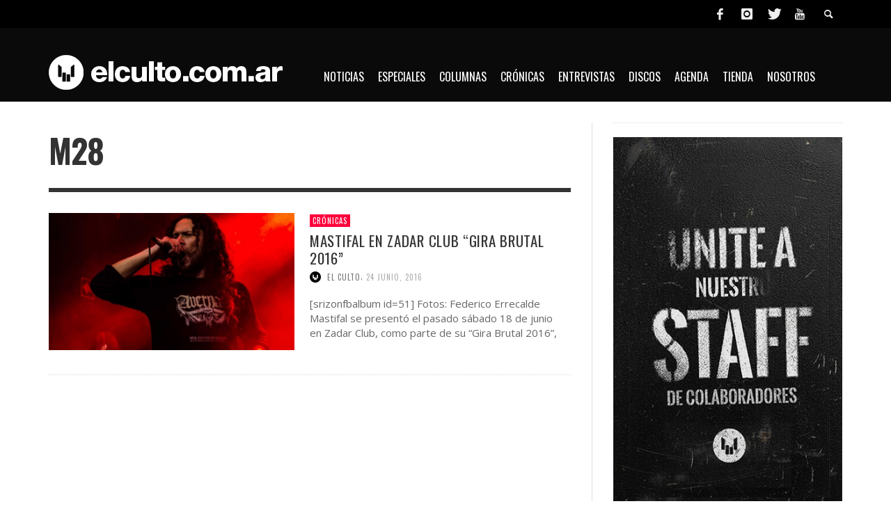

--- FILE ---
content_type: text/html; charset=UTF-8
request_url: https://www.elculto.com.ar/tag/m28/
body_size: 13931
content:
<!DOCTYPE html> <!--[if lt IE 7]><html class="no-js lt-ie9 lt-ie8 lt-ie7" dir="ltr" lang="es"
 prefix="og: https://ogp.me/ns#" > <![endif]--> <!--[if IE 7]><html class="no-js lt-ie9 lt-ie8" dir="ltr" lang="es"
 prefix="og: https://ogp.me/ns#" > <![endif]--> <!--[if IE 8]><html class="no-js lt-ie9" dir="ltr" lang="es"
 prefix="og: https://ogp.me/ns#" > <![endif]--> <!--[if gt IE 8]><!--><html class="no-js" dir="ltr" lang="es"
 prefix="og: https://ogp.me/ns#" > <!--<![endif]--><head><meta property="fb:pages" content="297076517048914" /><meta charset="UTF-8"><link href="//www.google-analytics.com" rel="dns-prefetch"><meta http-equiv="X-UA-Compatible" content="IE=edge,chrome=1"><meta name="viewport" content="width=device-width,initial-scale=1.0,user-scalable=yes"><meta name="description" content=""><link rel="shortcut icon" href="https://www.elculto.com.ar/wp-content/uploads/2020/06/icon_57x57.png"><link rel="apple-touch-icon" href="https://www.elculto.com.ar/wp-content/uploads/2020/06/icon_57x57.png"><link rel="pingback" href="https://www.elculto.com.ar/xmlrpc.php" /><meta http-equiv="x-dns-prefetch-control" content="on"><link rel="dns-prefetch" href="//fonts.googleapis.com" /><link rel="dns-prefetch" href="//fonts.gstatic.com" /><link rel="dns-prefetch" href="//ajax.googleapis.com" /><link rel="dns-prefetch" href="//apis.google.com" /><link rel="dns-prefetch" href="//google-analytics.com" /><link rel="dns-prefetch" href="//www.google-analytics.com" /><link rel="dns-prefetch" href="//ssl.google-analytics.com" /><link rel="dns-prefetch" href="//youtube.com" /><link rel="dns-prefetch" href="//api.pinterest.com" /><link rel="dns-prefetch" href="//googleads.g.doubleclick.net" /><link rel="dns-prefetch" href="//adservice.google.ca" /><link rel="dns-prefetch" href="//adservice.google.com" /><link rel="dns-prefetch" href="//partner.googleadservices.com" /><link rel="dns-prefetch" href="//scontent.cdninstagram.com" /><link rel="dns-prefetch" href="//ssl.google-analytics.com" /><link rel="dns-prefetch" href="//connect.facebook.net" /><link rel="dns-prefetch" href="//platform.twitter.com" /><link rel="dns-prefetch" href="//syndication.twitter.com" /><link rel="dns-prefetch" href="//googletagservices.com" /><link rel="dns-prefetch" href="//platform.instagram.com" /><link rel="dns-prefetch" href="//s.gravatar.com" /><link rel="dns-prefetch" href="//facebook.com" /><link rel="dns-prefetch" href="//tpc.googlesyndication.com" /><link media="all" href="https://www.elculto.com.ar/wp-content/cache/autoptimize/css/autoptimize_13bb22bcd71f6cfd002dcc0a792480b1.css" rel="stylesheet" /><title>M28 - EL CULTO</title><meta name="robots" content="max-image-preview:large" /><link rel="canonical" href="https://www.elculto.com.ar/tag/m28/" /><meta name="generator" content="All in One SEO (AIOSEO) 4.3.2 " /> <script type="application/ld+json" class="aioseo-schema">{"@context":"https:\/\/schema.org","@graph":[{"@type":"BreadcrumbList","@id":"https:\/\/www.elculto.com.ar\/tag\/m28\/#breadcrumblist","itemListElement":[{"@type":"ListItem","@id":"https:\/\/www.elculto.com.ar\/#listItem","position":1,"item":{"@type":"WebPage","@id":"https:\/\/www.elculto.com.ar\/","name":"Inicio","url":"https:\/\/www.elculto.com.ar\/"},"nextItem":"https:\/\/www.elculto.com.ar\/tag\/m28\/#listItem"},{"@type":"ListItem","@id":"https:\/\/www.elculto.com.ar\/tag\/m28\/#listItem","position":2,"item":{"@type":"WebPage","@id":"https:\/\/www.elculto.com.ar\/tag\/m28\/","name":"M28","url":"https:\/\/www.elculto.com.ar\/tag\/m28\/"},"previousItem":"https:\/\/www.elculto.com.ar\/#listItem"}]},{"@type":"CollectionPage","@id":"https:\/\/www.elculto.com.ar\/tag\/m28\/#collectionpage","url":"https:\/\/www.elculto.com.ar\/tag\/m28\/","name":"M28 - EL CULTO","inLanguage":"es-ES","isPartOf":{"@id":"https:\/\/www.elculto.com.ar\/#website"},"breadcrumb":{"@id":"https:\/\/www.elculto.com.ar\/tag\/m28\/#breadcrumblist"}},{"@type":"Organization","@id":"https:\/\/www.elculto.com.ar\/#organization","name":"EL CULTO","url":"https:\/\/www.elculto.com.ar\/"},{"@type":"WebSite","@id":"https:\/\/www.elculto.com.ar\/#website","url":"https:\/\/www.elculto.com.ar\/","name":"EL CULTO","inLanguage":"es-ES","publisher":{"@id":"https:\/\/www.elculto.com.ar\/#organization"}}]}</script> <meta name="robots" content="noindex, follow" /><meta property="og:locale" content="es_ES" /><meta property="og:type" content="article" /><meta property="og:title" content="M28 archivos - EL CULTO" /><meta property="og:url" content="https://www.elculto.com.ar/tag/m28/" /><meta property="og:site_name" content="EL CULTO" /><meta property="og:image" content="https://www.elculto.com.ar/wp-content/uploads/2020/07/Web-portada.jpg" /><meta property="og:image:width" content="625" /><meta property="og:image:height" content="327" /><meta property="fb:app_id" content="2063860047181478" /><meta name="twitter:card" content="summary_large_image" /><meta name="twitter:site" content="@elcultocomar" /> <script type="application/ld+json" class="yoast-schema-graph">{"@context":"https://schema.org","@graph":[{"@type":"WebSite","@id":"https://www.elculto.com.ar/#website","url":"https://www.elculto.com.ar/","name":"EL CULTO","description":"","potentialAction":[{"@type":"BuscarAction","target":"https://www.elculto.com.ar/?s={search_term_string}","query-input":"required name=search_term_string"}],"inLanguage":"es"},{"@type":"CollectionPage","@id":"https://www.elculto.com.ar/tag/m28/#webpage","url":"https://www.elculto.com.ar/tag/m28/","name":"M28 archivos - EL CULTO","isPartOf":{"@id":"https://www.elculto.com.ar/#website"},"inLanguage":"es","potentialAction":[{"@type":"ReadAction","target":["https://www.elculto.com.ar/tag/m28/"]}]}]}</script> <link rel='dns-prefetch' href='//s.w.org' /><link rel="alternate" type="application/rss+xml" title="EL CULTO &raquo; Feed" href="https://www.elculto.com.ar/feed/" /><link rel="alternate" type="application/rss+xml" title="EL CULTO &raquo; Feed de los comentarios" href="https://www.elculto.com.ar/comments/feed/" /><link rel="alternate" type="application/rss+xml" title="EL CULTO &raquo; Etiqueta M28 del feed" href="https://www.elculto.com.ar/tag/m28/feed/" />  <script
				src="//www.googletagmanager.com/gtag/js?id=G-KGDZKP6CMW"  data-cfasync="false" data-wpfc-render="false" type="text/javascript" async></script> <script data-cfasync="false" data-wpfc-render="false" type="text/javascript">var mi_version = '8.12.1';
				var mi_track_user = true;
				var mi_no_track_reason = '';
				
								var disableStrs = [
										'ga-disable-G-KGDZKP6CMW',
														];

				/* Function to detect opted out users */
				function __gtagTrackerIsOptedOut() {
					for (var index = 0; index < disableStrs.length; index++) {
						if (document.cookie.indexOf(disableStrs[index] + '=true') > -1) {
							return true;
						}
					}

					return false;
				}

				/* Disable tracking if the opt-out cookie exists. */
				if (__gtagTrackerIsOptedOut()) {
					for (var index = 0; index < disableStrs.length; index++) {
						window[disableStrs[index]] = true;
					}
				}

				/* Opt-out function */
				function __gtagTrackerOptout() {
					for (var index = 0; index < disableStrs.length; index++) {
						document.cookie = disableStrs[index] + '=true; expires=Thu, 31 Dec 2099 23:59:59 UTC; path=/';
						window[disableStrs[index]] = true;
					}
				}

				if ('undefined' === typeof gaOptout) {
					function gaOptout() {
						__gtagTrackerOptout();
					}
				}
								window.dataLayer = window.dataLayer || [];

				window.MonsterInsightsDualTracker = {
					helpers: {},
					trackers: {},
				};
				if (mi_track_user) {
					function __gtagDataLayer() {
						dataLayer.push(arguments);
					}

					function __gtagTracker(type, name, parameters) {
						if (!parameters) {
							parameters = {};
						}

						if (parameters.send_to) {
							__gtagDataLayer.apply(null, arguments);
							return;
						}

						if (type === 'event') {
														parameters.send_to = monsterinsights_frontend.v4_id;
							var hookName = name;
							if (typeof parameters['event_category'] !== 'undefined') {
								hookName = parameters['event_category'] + ':' + name;
							}

							if (typeof MonsterInsightsDualTracker.trackers[hookName] !== 'undefined') {
								MonsterInsightsDualTracker.trackers[hookName](parameters);
							} else {
								__gtagDataLayer('event', name, parameters);
							}
							
													} else {
							__gtagDataLayer.apply(null, arguments);
						}
					}

					__gtagTracker('js', new Date());
					__gtagTracker('set', {
						'developer_id.dZGIzZG': true,
											});
										__gtagTracker('config', 'G-KGDZKP6CMW', {"forceSSL":"true","link_attribution":"true"} );
															window.gtag = __gtagTracker;										(function () {
						/* https://developers.google.com/analytics/devguides/collection/analyticsjs/ */
						/* ga and __gaTracker compatibility shim. */
						var noopfn = function () {
							return null;
						};
						var newtracker = function () {
							return new Tracker();
						};
						var Tracker = function () {
							return null;
						};
						var p = Tracker.prototype;
						p.get = noopfn;
						p.set = noopfn;
						p.send = function () {
							var args = Array.prototype.slice.call(arguments);
							args.unshift('send');
							__gaTracker.apply(null, args);
						};
						var __gaTracker = function () {
							var len = arguments.length;
							if (len === 0) {
								return;
							}
							var f = arguments[len - 1];
							if (typeof f !== 'object' || f === null || typeof f.hitCallback !== 'function') {
								if ('send' === arguments[0]) {
									var hitConverted, hitObject = false, action;
									if ('event' === arguments[1]) {
										if ('undefined' !== typeof arguments[3]) {
											hitObject = {
												'eventAction': arguments[3],
												'eventCategory': arguments[2],
												'eventLabel': arguments[4],
												'value': arguments[5] ? arguments[5] : 1,
											}
										}
									}
									if ('pageview' === arguments[1]) {
										if ('undefined' !== typeof arguments[2]) {
											hitObject = {
												'eventAction': 'page_view',
												'page_path': arguments[2],
											}
										}
									}
									if (typeof arguments[2] === 'object') {
										hitObject = arguments[2];
									}
									if (typeof arguments[5] === 'object') {
										Object.assign(hitObject, arguments[5]);
									}
									if ('undefined' !== typeof arguments[1].hitType) {
										hitObject = arguments[1];
										if ('pageview' === hitObject.hitType) {
											hitObject.eventAction = 'page_view';
										}
									}
									if (hitObject) {
										action = 'timing' === arguments[1].hitType ? 'timing_complete' : hitObject.eventAction;
										hitConverted = mapArgs(hitObject);
										__gtagTracker('event', action, hitConverted);
									}
								}
								return;
							}

							function mapArgs(args) {
								var arg, hit = {};
								var gaMap = {
									'eventCategory': 'event_category',
									'eventAction': 'event_action',
									'eventLabel': 'event_label',
									'eventValue': 'event_value',
									'nonInteraction': 'non_interaction',
									'timingCategory': 'event_category',
									'timingVar': 'name',
									'timingValue': 'value',
									'timingLabel': 'event_label',
									'page': 'page_path',
									'location': 'page_location',
									'title': 'page_title',
								};
								for (arg in args) {
																		if (!(!args.hasOwnProperty(arg) || !gaMap.hasOwnProperty(arg))) {
										hit[gaMap[arg]] = args[arg];
									} else {
										hit[arg] = args[arg];
									}
								}
								return hit;
							}

							try {
								f.hitCallback();
							} catch (ex) {
							}
						};
						__gaTracker.create = newtracker;
						__gaTracker.getByName = newtracker;
						__gaTracker.getAll = function () {
							return [];
						};
						__gaTracker.remove = noopfn;
						__gaTracker.loaded = true;
						window['__gaTracker'] = __gaTracker;
					})();
									} else {
										console.log("");
					(function () {
						function __gtagTracker() {
							return null;
						}

						window['__gtagTracker'] = __gtagTracker;
						window['gtag'] = __gtagTracker;
					})();
									}</script>  <script type="text/javascript">window._wpemojiSettings = {"baseUrl":"https:\/\/s.w.org\/images\/core\/emoji\/12.0.0-1\/72x72\/","ext":".png","svgUrl":"https:\/\/s.w.org\/images\/core\/emoji\/12.0.0-1\/svg\/","svgExt":".svg","source":{"concatemoji":"https:\/\/www.elculto.com.ar\/wp-includes\/js\/wp-emoji-release.min.js"}};
			/*! This file is auto-generated */
			!function(e,a,t){var n,r,o,i=a.createElement("canvas"),p=i.getContext&&i.getContext("2d");function s(e,t){var a=String.fromCharCode;p.clearRect(0,0,i.width,i.height),p.fillText(a.apply(this,e),0,0);e=i.toDataURL();return p.clearRect(0,0,i.width,i.height),p.fillText(a.apply(this,t),0,0),e===i.toDataURL()}function c(e){var t=a.createElement("script");t.src=e,t.defer=t.type="text/javascript",a.getElementsByTagName("head")[0].appendChild(t)}for(o=Array("flag","emoji"),t.supports={everything:!0,everythingExceptFlag:!0},r=0;r<o.length;r++)t.supports[o[r]]=function(e){if(!p||!p.fillText)return!1;switch(p.textBaseline="top",p.font="600 32px Arial",e){case"flag":return s([127987,65039,8205,9895,65039],[127987,65039,8203,9895,65039])?!1:!s([55356,56826,55356,56819],[55356,56826,8203,55356,56819])&&!s([55356,57332,56128,56423,56128,56418,56128,56421,56128,56430,56128,56423,56128,56447],[55356,57332,8203,56128,56423,8203,56128,56418,8203,56128,56421,8203,56128,56430,8203,56128,56423,8203,56128,56447]);case"emoji":return!s([55357,56424,55356,57342,8205,55358,56605,8205,55357,56424,55356,57340],[55357,56424,55356,57342,8203,55358,56605,8203,55357,56424,55356,57340])}return!1}(o[r]),t.supports.everything=t.supports.everything&&t.supports[o[r]],"flag"!==o[r]&&(t.supports.everythingExceptFlag=t.supports.everythingExceptFlag&&t.supports[o[r]]);t.supports.everythingExceptFlag=t.supports.everythingExceptFlag&&!t.supports.flag,t.DOMReady=!1,t.readyCallback=function(){t.DOMReady=!0},t.supports.everything||(n=function(){t.readyCallback()},a.addEventListener?(a.addEventListener("DOMContentLoaded",n,!1),e.addEventListener("load",n,!1)):(e.attachEvent("onload",n),a.attachEvent("onreadystatechange",function(){"complete"===a.readyState&&t.readyCallback()})),(n=t.source||{}).concatemoji?c(n.concatemoji):n.wpemoji&&n.twemoji&&(c(n.twemoji),c(n.wpemoji)))}(window,document,window._wpemojiSettings);</script> <link rel='stylesheet' id='msl-custom-css'  href='https://www.elculto.com.ar/wp-content/cache/autoptimize/css/autoptimize_single_d759a2b01d13a70924d5a043573a5d34.css' type='text/css' media='all' /> <script>if (document.location.protocol != "https:") {document.location = document.URL.replace(/^http:/i, "https:");}</script> <script data-cfasync="false" data-wpfc-render="false" type="text/javascript" id='monsterinsights-frontend-script-js-extra'>var monsterinsights_frontend = {"js_events_tracking":"true","download_extensions":"doc,pdf,ppt,zip,xls,docx,pptx,xlsx","inbound_paths":"[{\"path\":\"\\\/go\\\/\",\"label\":\"affiliate\"},{\"path\":\"\\\/recommend\\\/\",\"label\":\"affiliate\"}]","home_url":"https:\/\/www.elculto.com.ar","hash_tracking":"false","ua":"","v4_id":"G-KGDZKP6CMW"};</script> <script type='text/javascript' src='https://www.elculto.com.ar/wp-includes/js/jquery/jquery.js'></script> <script type='text/javascript'>var instant_search = {"blog_url":"https:\/\/www.elculto.com.ar","ajax_url":"https:\/\/www.elculto.com.ar\/wp-admin\/admin-ajax.php","placeholder":"Buscar"};</script> <link rel='https://api.w.org/' href='https://www.elculto.com.ar/wp-json/' /><link rel="EditURI" type="application/rsd+xml" title="RSD" href="https://www.elculto.com.ar/xmlrpc.php?rsd" /><link rel="wlwmanifest" type="application/wlwmanifest+xml" href="https://www.elculto.com.ar/wp-includes/wlwmanifest.xml" /><meta name="generator" content="WordPress 5.4.18" /><meta property="fb:pages" content="297076517048914" /><script>var ms_grabbing_curosr = 'https://www.elculto.com.ar/wp-content/plugins/master-slider/public/assets/css/common/grabbing.cur', ms_grab_curosr = 'https://www.elculto.com.ar/wp-content/plugins/master-slider/public/assets/css/common/grab.cur';</script> <meta name="generator" content="MasterSlider 3.11.0 - Responsive Touch Image Slider | avt.li/msf" /><link rel="icon" href="https://www.elculto.com.ar/wp-content/uploads/2020/06/icon_57x57.png" sizes="32x32" /><link rel="icon" href="https://www.elculto.com.ar/wp-content/uploads/2020/06/icon_57x57.png" sizes="192x192" /><link rel="apple-touch-icon" href="https://www.elculto.com.ar/wp-content/uploads/2020/06/icon_57x57.png" /><meta name="msapplication-TileImage" content="https://www.elculto.com.ar/wp-content/uploads/2020/06/icon_57x57.png" /><link href='https://fonts.googleapis.com/css?family=Oswald:400,400italic,500,500italic,700,700italic,400,400italic|Open+Sans:400,400italic,500,500italic,700,700italic,400,400italic&#038;subset=latin,latin-ext,cyrillic,cyrillic-ext,greek-ext,greek,vietnamese' rel='stylesheet' type='text/css'><style type="text/css">::selection { color: white; background-color: #fd003c; }
		h1, h2, h3, h4, h5, h6 {
			font-family: Oswald, sans-serif;
			font-weight: 400;
			color: #333333;
		}
		h1 { line-height: 1.1; }
		h2 { line-height: 1.2; }
		h3, h4, h5, h6 { line-height: 1.4; }
		body {
			font-family: Open Sans, sans-serif;
			font-size: 14px;
			font-weight: 400;
			color: #666666;
		}

		.header-font,
		woocommerce div.product .woocommerce-tabs ul.tabs li, .woocommerce-page div.product .woocommerce-tabs ul.tabs li, .woocommerce #content div.product .woocommerce-tabs ul.tabs li, .woocommerce-page #content div.product .woocommerce-tabs ul.tabs li
		{ font-family: Oswald, sans-serif; font-weight: 400; }
		.header-font-color { color: #333333; }

		.wp-caption p.wp-caption-text {
			color: #333333;
			border-bottom-color: #333333;
		}
		
		.body-font { font-family: Open Sans, sans-serif; font-weight: 400; }

		/* Only header font, No font-weight */
		.mobile-nav,
		.top-nav,
		.comment .author > span, .pingback .author > span, 
		.label, .tagcloud a,
		.woocommerce .product_meta .post-tags a,
		.bbp-topic-tags a,
		.woocommerce div.product span.price, .woocommerce-page div.product span.price, .woocommerce #content div.product span.price, .woocommerce-page #content div.product span.price, .woocommerce div.product p.price, .woocommerce-page div.product p.price, .woocommerce #content div.product p.price, .woocommerce-page #content div.product p.price,
		.main-nav .menu-link { font-family: Oswald, sans-serif; }

		/* Primary Color */
		.primary-bg,
		.label, .tagcloud a,
		.woocommerce nav.woocommerce-pagination ul li span.current, .woocommerce-page nav.woocommerce-pagination ul li span.current, .woocommerce #content nav.woocommerce-pagination ul li span.current, .woocommerce-page #content nav.woocommerce-pagination ul li span.current, .woocommerce nav.woocommerce-pagination ul li a:hover, .woocommerce-page nav.woocommerce-pagination ul li a:hover, .woocommerce #content nav.woocommerce-pagination ul li a:hover, .woocommerce-page #content nav.woocommerce-pagination ul li a:hover, .woocommerce nav.woocommerce-pagination ul li a:focus, .woocommerce-page nav.woocommerce-pagination ul li a:focus, .woocommerce #content nav.woocommerce-pagination ul li a:focus, .woocommerce-page #content nav.woocommerce-pagination ul li a:focus,
		#pagination > span {
			background-color: #fd003c;
		}
		a, .social-share a:hover, .site-social-icons a:hover,
		.bbp-topic-header a:hover,
		.bbp-forum-header a:hover,
		.bbp-reply-header a:hover { color: #fd003c; }
		.button-primary { color: #fd003c; border-color: #fd003c; }
		.primary-border { border-color: #fd003c; }

		/* Top-bar Colors */
		.top-bar {
			background-color: #000000;
			color: #eeeeee;
		}

		#open-mobile-nav, .top-nav  a, .top-bar-right > a {
			color: #eeeeee;
		}

		#open-mobile-nav:hover, .top-nav  a:hover, .top-bar-right > a:hover {
			background-color: #fd003c;
			color: #ffffff;
		}

		.top-nav .menu-item:hover { background-color: #fd003c; }
		.top-nav .menu-item:hover > a { color: #ffffff; }

		/* Header Colors */
		.main-bar {
			background-color: #0a0a0a;
			color: #ffffff;
		}

		/* Main Navigation Colors */
		.main-nav-bar {
			background-color: #0a0000;
		}

		.main-nav-bar, .main-nav > .menu-item > a {
			color: #ffffff;
		}

		.main-nav .menu-item:hover > .menu-link,
		.main-nav > .current-menu-ancestor > a,
		.main-nav > .current-menu-item > a {
			background-color: #fd003c;
			color: #ffffff;
		}

		/* Widgets */
		.widget_vw_widget_social_subscription .social-subscription:hover .social-subscription-icon { background-color: #fd003c; }
		.widget_vw_widget_social_subscription .social-subscription:hover .social-subscription-count { color: #fd003c; }

		.widget_vw_widget_categories a:hover { color: #fd003c; }

		/* Footer Colors */
		#footer {
			background-color: #0a0a0a;
		}

		#footer .widget-title {
			color: #fd003c;
		}

		#footer,
		#footer .title,
		#footer .comment-author,
		#footer .social-subscription-count
		{ color: #999999; }

		.copyright {
			background-color: #222222;
		}
		.copyright, .copyright a {
			color: #dddddd;
		}

		/* Custom Styles */</style><style type="text/css" id="wp-custom-css">/* GENERAL */

/* Fondo */
#off-canvas-body-inner {
    background-color: #FFFFFF;
}

/* Menú */
.main-nav-bar #main-nav-wrapper {
    top: -60px;
	  margin-left: 400px;
}
.main-nav-bar #menu-main-menu, .main-nav-bar #menu-main-menu-1 {
    padding-left: 0px;
}
.sub-menu-container {
    margin-left: -400px;
    width: 100%;
}

/* Super título */
.title .super-title {
    display: none;
}

/* Post excerpt */
.post-box-large-thumbnail .post-excerpt, .post-box-classic .post-excerpt {
    height: 65px;
}

/* MOBILE */
@media (max-width: 767px) {
	/* Menú */
	#logo a {
    margin-top: 6px;
		padding-top: 1px;
    margin-bottom: 15px;
    padding-bottom: 6px;
}
	#open-mobile-nav i {
    margin-bottom: 2px;
}
	/* Slider */
	.vwpc-section-featured_post_slider {
    display: none;
	}
	.vwpc-section-latest hr.section-hr {
    display: none;
	}
	header.main-bar.header-layout-left-logo {
    margin-bottom: -45px;
	}
	#page-wrapper #page-content {
    margin-bottom: 15px;
    margin-top: 45px;
}
}
img.aligncenter{
	margin: 0!important;
	display: inline-block !important;
}</style> <!--[if lt IE 9]> <script src="//cdnjs.cloudflare.com/ajax/libs/html5shiv/3.7/html5shiv.min.js"></script> <script src="//cdnjs.cloudflare.com/ajax/libs/respond.js/1.3.0/respond.min.js"></script> <![endif]--></head><body data-rsssl=1 id="top" class="archive tag tag-m28 tag-1239 _masterslider _ms_version_3.11.0 site-layout-full-large site-disable-post-box-effects"><div id="fb-root"></div> <script>(function(d, s, id) {
			  var js, fjs = d.getElementsByTagName(s)[0];
			  if (d.getElementById(id)) return;
			  js = d.createElement(s); js.id = id;
			  js.src = 'https://connect.facebook.net/es_LA/sdk.js#xfbml=1&version=v2.11&appId=1394781110823892&autoLogAppEvents=1';
			  fjs.parentNode.insertBefore(js, fjs);
			}(document, 'script', 'facebook-jssdk'));</script> <nav id="mobile-nav-wrapper" role="navigation"></nav><div id="off-canvas-body-inner"><div id="top-bar" class="top-bar"><div class="container"><div class="row"><div class="col-sm-12"><div class="top-bar-right"> <a class="site-social-icon" href="https://www.facebook.com/elculto.com.ar" title="Facebook" target="_blank"><i class="icon-social-facebook"></i></a><a class="site-social-icon" href="https://www.instagram.com/elculto.com.ar" title="Instagram" target="_blank"><i class="icon-social-instagram"></i></a><a class="site-social-icon" href="https://twitter.com/elcultocomar" title="Twitter" target="_blank"><i class="icon-social-twitter"></i></a><a class="site-social-icon" href="https://www.youtube.com/channel/UCxwd7nSLSSN7eqpg2Ifuugw" title="Youtube" target="_blank"><i class="icon-social-youtube"></i></a> <a class="instant-search-icon" href="#menu1"><i class="icon-entypo-search"></i></a></div> <a id="open-mobile-nav" href="#mobile-nav" title="Buscar"><i class="icon-entypo-menu"></i></a><nav id="top-nav-wrapper"></nav></div></div></div></div><header class="main-bar header-layout-left-logo"><div class="container"><div class="row"><div class="col-sm-12"><div id="logo" class=""> <a href="https://www.elculto.com.ar/"> <img src="https://www.elculto.com.ar/wp-content/uploads/2020/06/El-Culto-Logo-2020.png" alt="EL CULTO" class="logo-original" /> </a></div><div class="header-ads"><link rel="dns-prefetch" href="//cdn.statically.io"><link rel="dns-prefetch" href="//scontent.cdninstagram.com/"></div></div></div></div></header><div class="main-nav-bar header-layout-left-logo"><div class="container"><div class="row"><div class="col-sm-12"><nav id="main-nav-wrapper"><ul id="menu-main-menu" class="main-nav list-unstyled"><li id="nav-menu-item-613" class="main-menu-item  menu-item-even menu-item-depth-0 menu-item menu-item-type-taxonomy menu-item-object-category"><a href="https://www.elculto.com.ar/noticias/" class="menu-link main-menu-link"><span>Noticias</span></a><div class="sub-menu-container"><ul class="sub-posts"><li class="col-sm-4"><article class="post-40022 post-box post-box-large-thumbnail"><div class="post-thumbnail-wrapper"> <a href="https://www.elculto.com.ar/el-mundo-del-rock-de-luto-murio-ozzy-osbourne-a-los-76-anos/" title="Permalink to El mundo del rock de luto: Murió Ozzy Osbourne a los 76 años" rel="bookmark"> <img width="360" height="200" src="https://www.elculto.com.ar/wp-content/uploads/2020/03/ozzy-osbourne-ordinary-man-360x200.jpg" class="attachment-vw_small size-vw_small wp-post-image" alt="Ozzy Osbourne" /> </a></div><div class="post-box-inner"><h3 class="title"><a href="https://www.elculto.com.ar/el-mundo-del-rock-de-luto-murio-ozzy-osbourne-a-los-76-anos/" title="Permalink to El mundo del rock de luto: Murió Ozzy Osbourne a los 76 años" rel="bookmark">El mundo del rock de luto: Murió Ozzy Osbourne a los 76 años</a></h3><div class="post-meta header-font"> <img alt='' src='https://www.elculto.com.ar/wp-content/uploads/2018/09/El-Culto_avatar-32x32.png' srcset='https://www.elculto.com.ar/wp-content/uploads/2018/09/El-Culto_avatar.png 2x' class='avatar avatar-32 photo' height='32' width='32' /> <a class="author-name" href="https://www.elculto.com.ar/author/elculto/" title="View all posts by El Culto">El Culto</a><span class="post-meta-separator">,</span> <a href="https://www.elculto.com.ar/el-mundo-del-rock-de-luto-murio-ozzy-osbourne-a-los-76-anos/" class="post-date" title="Permalink to El mundo del rock de luto: Murió Ozzy Osbourne a los 76 años" rel="bookmark">22 julio, 2025</a></div></div></article></li><li class="col-sm-4"><article class="post-39983 post-box post-box-large-thumbnail"><div class="post-thumbnail-wrapper"> <a href="https://www.elculto.com.ar/moths-estrena-single-envy/" title="Permalink to Moths estrena su perturbador nuevo single “Envy”" rel="bookmark"> <img width="360" height="200" src="https://www.elculto.com.ar/wp-content/uploads/2025/07/Moths-banda-360x200.jpg" class="attachment-vw_small size-vw_small wp-post-image" alt="Moths" /> </a></div><div class="post-box-inner"><h3 class="title"><a href="https://www.elculto.com.ar/moths-estrena-single-envy/" title="Permalink to Moths estrena su perturbador nuevo single “Envy”" rel="bookmark">Moths estrena su perturbador nuevo single “Envy”</a></h3><div class="post-meta header-font"> <img alt='' src='https://www.elculto.com.ar/wp-content/uploads/2018/09/El-Culto_avatar-32x32.png' srcset='https://www.elculto.com.ar/wp-content/uploads/2018/09/El-Culto_avatar.png 2x' class='avatar avatar-32 photo' height='32' width='32' /> <a class="author-name" href="https://www.elculto.com.ar/author/elculto/" title="View all posts by El Culto">El Culto</a><span class="post-meta-separator">,</span> <a href="https://www.elculto.com.ar/moths-estrena-single-envy/" class="post-date" title="Permalink to Moths estrena su perturbador nuevo single “Envy”" rel="bookmark">8 julio, 2025</a></div></div></article></li><li class="col-sm-4"><article class="post-38670 post-box post-box-large-thumbnail"><div class="post-thumbnail-wrapper"> <a href="https://www.elculto.com.ar/motley-crue-35-anos-dr-feelgood/" title="Permalink to Mötley Crüe celebra los 35 años de “Dr. Feelgood”" rel="bookmark"> <img width="360" height="200" src="https://www.elculto.com.ar/wp-content/uploads/2024/11/motley-crue-dr-feelgood-35th-anniversary-360x200.jpg" class="attachment-vw_small size-vw_small wp-post-image" alt="Mötley Crüe" /> </a></div><div class="post-box-inner"><h3 class="title"><a href="https://www.elculto.com.ar/motley-crue-35-anos-dr-feelgood/" title="Permalink to Mötley Crüe celebra los 35 años de “Dr. Feelgood”" rel="bookmark">Mötley Crüe celebra los 35 años de “Dr. Feelgood”</a></h3><div class="post-meta header-font"> <img alt='' src='https://www.elculto.com.ar/wp-content/uploads/2024/02/Julieta-Güerri_avatar-32x32.png' srcset='https://www.elculto.com.ar/wp-content/uploads/2024/02/Julieta-Güerri_avatar-64x64.png 2x' class='avatar avatar-32 photo' height='32' width='32' /> <a class="author-name" href="https://www.elculto.com.ar/author/julieta-guerri/" title="View all posts by Julieta Güerri">Julieta Güerri</a><span class="post-meta-separator">,</span> <a href="https://www.elculto.com.ar/motley-crue-35-anos-dr-feelgood/" class="post-date" title="Permalink to Mötley Crüe celebra los 35 años de “Dr. Feelgood”" rel="bookmark">24 noviembre, 2024</a></div></div></article></li></ul></div></li><li id="nav-menu-item-10923" class="main-menu-item  menu-item-even menu-item-depth-0 menu-item menu-item-type-taxonomy menu-item-object-category"><a href="https://www.elculto.com.ar/especiales/" class="menu-link main-menu-link"><span>Especiales</span></a><div class="sub-menu-container"><ul class="sub-posts"><li class="col-sm-4"><article class="post-36203 post-box post-box-large-thumbnail"><div class="post-thumbnail-wrapper"> <a href="https://www.elculto.com.ar/5-versiones-metal-hard-rock-de-david-bowie/" title="Permalink to 5 versiones metal/hard rock de David Bowie" rel="bookmark"> <img width="360" height="200" src="https://www.elculto.com.ar/wp-content/uploads/2023/01/david-bowie-covers-vetal-360x200.jpg" class="attachment-vw_small size-vw_small wp-post-image" alt="David Bowie" /> </a></div><div class="post-box-inner"><h3 class="title"><a href="https://www.elculto.com.ar/5-versiones-metal-hard-rock-de-david-bowie/" title="Permalink to 5 versiones metal/hard rock de David Bowie" rel="bookmark">5 versiones metal/hard rock de David Bowie</a></h3><div class="post-meta header-font"> <img alt='' src='https://www.elculto.com.ar/wp-content/uploads/2018/09/Max-Garcia-Luna_avatar-32x32.png' srcset='https://www.elculto.com.ar/wp-content/uploads/2018/09/Max-Garcia-Luna_avatar-64x64.png 2x' class='avatar avatar-32 photo' height='32' width='32' /> <a class="author-name" href="https://www.elculto.com.ar/author/max/" title="View all posts by Max Garcia Luna">Max Garcia Luna</a><span class="post-meta-separator">,</span> <a href="https://www.elculto.com.ar/5-versiones-metal-hard-rock-de-david-bowie/" class="post-date" title="Permalink to 5 versiones metal/hard rock de David Bowie" rel="bookmark">8 enero, 2026</a></div></div></article></li><li class="col-sm-4"><article class="post-40719 post-box post-box-large-thumbnail"><div class="post-thumbnail-wrapper"> <a href="https://www.elculto.com.ar/mtv-y-el-fin-de-una-era/" title="Permalink to El último fundido a negro: MTV y el fin de una era" rel="bookmark"> <img width="360" height="200" src="https://www.elculto.com.ar/wp-content/uploads/2026/01/el-fin-de-mtv-360x200.jpg" class="attachment-vw_small size-vw_small wp-post-image" alt="MTV y el fin de una era" /> </a></div><div class="post-box-inner"><h3 class="title"><a href="https://www.elculto.com.ar/mtv-y-el-fin-de-una-era/" title="Permalink to El último fundido a negro: MTV y el fin de una era" rel="bookmark">El último fundido a negro: MTV y el fin de una era</a></h3><div class="post-meta header-font"> <img alt='' src='https://www.elculto.com.ar/wp-content/uploads/2018/09/Max-Garcia-Luna_avatar-32x32.png' srcset='https://www.elculto.com.ar/wp-content/uploads/2018/09/Max-Garcia-Luna_avatar-64x64.png 2x' class='avatar avatar-32 photo' height='32' width='32' /> <a class="author-name" href="https://www.elculto.com.ar/author/max/" title="View all posts by Max Garcia Luna">Max Garcia Luna</a><span class="post-meta-separator">,</span> <a href="https://www.elculto.com.ar/mtv-y-el-fin-de-una-era/" class="post-date" title="Permalink to El último fundido a negro: MTV y el fin de una era" rel="bookmark">1 enero, 2026</a></div></div></article></li><li class="col-sm-4"><article class="post-40635 post-box post-box-large-thumbnail"><div class="post-thumbnail-wrapper"> <a href="https://www.elculto.com.ar/top-10-los-mejores-discos-de-2025-segun-el-culto/" title="Permalink to Top 10: Los mejores discos de 2025 según El Culto" rel="bookmark"> <img width="360" height="200" src="https://www.elculto.com.ar/wp-content/uploads/2025/12/top10_discos_2025-360x200.jpg" class="attachment-vw_small size-vw_small wp-post-image" alt="mejores discos de 2025" /> </a></div><div class="post-box-inner"><h3 class="title"><a href="https://www.elculto.com.ar/top-10-los-mejores-discos-de-2025-segun-el-culto/" title="Permalink to Top 10: Los mejores discos de 2025 según El Culto" rel="bookmark">Top 10: Los mejores discos de 2025 según El Culto</a></h3><div class="post-meta header-font"> <img alt='' src='https://www.elculto.com.ar/wp-content/uploads/2018/09/El-Culto_avatar-32x32.png' srcset='https://www.elculto.com.ar/wp-content/uploads/2018/09/El-Culto_avatar.png 2x' class='avatar avatar-32 photo' height='32' width='32' /> <a class="author-name" href="https://www.elculto.com.ar/author/elculto/" title="View all posts by El Culto">El Culto</a><span class="post-meta-separator">,</span> <a href="https://www.elculto.com.ar/top-10-los-mejores-discos-de-2025-segun-el-culto/" class="post-date" title="Permalink to Top 10: Los mejores discos de 2025 según El Culto" rel="bookmark">29 diciembre, 2025</a></div></div></article></li></ul></div></li><li id="nav-menu-item-30749" class="main-menu-item  menu-item-even menu-item-depth-0 menu-item menu-item-type-custom menu-item-object-custom menu-item-has-children"><a href="https://www.elculto.com.ar/columnas" class="menu-link main-menu-link"><span>Columnas</span></a><ul class="sub-menu menu-odd  menu-depth-1"><li id="nav-menu-item-23748" class="sub-menu-item  menu-item-odd menu-item-depth-1 menu-item menu-item-type-taxonomy menu-item-object-category"><a href="https://www.elculto.com.ar/asinacio/" class="menu-link sub-menu-link"><span>Así nació</span></a></li><li id="nav-menu-item-19696" class="sub-menu-item  menu-item-odd menu-item-depth-1 menu-item menu-item-type-taxonomy menu-item-object-category"><a href="https://www.elculto.com.ar/portadas/" class="menu-link sub-menu-link"><span>Portadas</span></a></li><li id="nav-menu-item-25128" class="sub-menu-item  menu-item-odd menu-item-depth-1 menu-item menu-item-type-taxonomy menu-item-object-category"><a href="https://www.elculto.com.ar/clasicos/" class="menu-link sub-menu-link"><span>Clásicos</span></a></li><li id="nav-menu-item-21975" class="sub-menu-item  menu-item-odd menu-item-depth-1 menu-item menu-item-type-taxonomy menu-item-object-category"><a href="https://www.elculto.com.ar/vidas/" class="menu-link sub-menu-link"><span>Vidas</span></a></li><li id="nav-menu-item-24349" class="sub-menu-item  menu-item-odd menu-item-depth-1 menu-item menu-item-type-taxonomy menu-item-object-category"><a href="https://www.elculto.com.ar/metalmorfosis/" class="menu-link sub-menu-link"><span>Metalmorfosis</span></a></li><li id="nav-menu-item-18660" class="sub-menu-item  menu-item-odd menu-item-depth-1 menu-item menu-item-type-taxonomy menu-item-object-category"><a href="https://www.elculto.com.ar/indispensables/" class="menu-link sub-menu-link"><span>Indispensables</span></a></li><li id="nav-menu-item-29459" class="sub-menu-item  menu-item-odd menu-item-depth-1 menu-item menu-item-type-taxonomy menu-item-object-category"><a href="https://www.elculto.com.ar/rockumentales/" class="menu-link sub-menu-link"><span>Rockumentales</span></a></li><li id="nav-menu-item-19914" class="sub-menu-item  menu-item-odd menu-item-depth-1 menu-item menu-item-type-taxonomy menu-item-object-category"><a href="https://www.elculto.com.ar/conceptuales/" class="menu-link sub-menu-link"><span>Conceptuales</span></a></li><li id="nav-menu-item-7863" class="sub-menu-item  menu-item-odd menu-item-depth-1 menu-item menu-item-type-taxonomy menu-item-object-category"><a href="https://www.elculto.com.ar/resenas/libros/" class="menu-link sub-menu-link"><span>Libros</span></a></li><li id="nav-menu-item-14222" class="sub-menu-item  menu-item-odd menu-item-depth-1 menu-item menu-item-type-taxonomy menu-item-object-category"><a href="https://www.elculto.com.ar/juegos/" class="menu-link sub-menu-link"><span>Juegos</span></a></li></ul></li><li id="nav-menu-item-7859" class="main-menu-item  menu-item-even menu-item-depth-0 menu-item menu-item-type-taxonomy menu-item-object-category"><a href="https://www.elculto.com.ar/cronicas/" class="menu-link main-menu-link"><span>Crónicas</span></a><div class="sub-menu-container"><ul class="sub-posts"><li class="col-sm-4"><article class="post-40811 post-box post-box-large-thumbnail"><div class="post-thumbnail-wrapper"> <a href="https://www.elculto.com.ar/dark-tranquillity-en-el-teatrito-2026/" title="Permalink to A puro growl: Dark Tranquillity en El Teatrito" rel="bookmark"> <img width="360" height="200" src="https://www.elculto.com.ar/wp-content/uploads/2026/01/dark-tranquillity-argentina-2025-360x200.jpg" class="attachment-vw_small size-vw_small wp-post-image" alt="Dark Tranquillity" /> </a></div><div class="post-box-inner"><h3 class="title"><a href="https://www.elculto.com.ar/dark-tranquillity-en-el-teatrito-2026/" title="Permalink to A puro growl: Dark Tranquillity en El Teatrito" rel="bookmark">A puro growl: Dark Tranquillity en El Teatrito</a></h3><div class="post-meta header-font"> <img alt='' src='https://www.elculto.com.ar/wp-content/uploads/2024/02/Julieta-Güerri_avatar-32x32.png' srcset='https://www.elculto.com.ar/wp-content/uploads/2024/02/Julieta-Güerri_avatar-64x64.png 2x' class='avatar avatar-32 photo' height='32' width='32' /> <a class="author-name" href="https://www.elculto.com.ar/author/julieta-guerri/" title="View all posts by Julieta Güerri">Julieta Güerri</a><span class="post-meta-separator">,</span> <a href="https://www.elculto.com.ar/dark-tranquillity-en-el-teatrito-2026/" class="post-date" title="Permalink to A puro growl: Dark Tranquillity en El Teatrito" rel="bookmark">23 enero, 2026</a></div></div></article></li><li class="col-sm-4"><article class="post-40688 post-box post-box-large-thumbnail"><div class="post-thumbnail-wrapper"> <a href="https://www.elculto.com.ar/malon-festejo-30-anos-en-el-teatro-flores/" title="Permalink to Malón festejó 30 años de combate en el Teatro Flores" rel="bookmark"> <img width="360" height="200" src="https://www.elculto.com.ar/wp-content/uploads/2025/12/malon-2025-1-360x200.jpg" class="attachment-vw_small size-vw_small wp-post-image" alt="Malón" /> </a></div><div class="post-box-inner"><h3 class="title"><a href="https://www.elculto.com.ar/malon-festejo-30-anos-en-el-teatro-flores/" title="Permalink to Malón festejó 30 años de combate en el Teatro Flores" rel="bookmark">Malón festejó 30 años de combate en el Teatro Flores</a></h3><div class="post-meta header-font"> <img alt='' src='https://www.elculto.com.ar/wp-content/uploads/2019/05/Roberto-Isa_avatar-32x32.png' srcset='https://www.elculto.com.ar/wp-content/uploads/2019/05/Roberto-Isa_avatar-64x64.png 2x' class='avatar avatar-32 photo' height='32' width='32' /> <a class="author-name" href="https://www.elculto.com.ar/author/roberto-isa/" title="View all posts by Rob Isa">Rob Isa</a><span class="post-meta-separator">,</span> <a href="https://www.elculto.com.ar/malon-festejo-30-anos-en-el-teatro-flores/" class="post-date" title="Permalink to Malón festejó 30 años de combate en el Teatro Flores" rel="bookmark">24 diciembre, 2025</a></div></div></article></li><li class="col-sm-4"><article class="post-40592 post-box post-box-large-thumbnail"><div class="post-thumbnail-wrapper"> <a href="https://www.elculto.com.ar/limp-bizkit-parque-argentina-loserville-2025/" title="Permalink to Limp Bizkit sacudió el Parque Sarmiento con el Loserville Fest" rel="bookmark"> <img width="360" height="200" src="https://www.elculto.com.ar/wp-content/uploads/2025/12/limp-bizkit-2025-360x200.jpg" class="attachment-vw_small size-vw_small wp-post-image" alt="Limp Bizkit" /> </a></div><div class="post-box-inner"><h3 class="title"><a href="https://www.elculto.com.ar/limp-bizkit-parque-argentina-loserville-2025/" title="Permalink to Limp Bizkit sacudió el Parque Sarmiento con el Loserville Fest" rel="bookmark">Limp Bizkit sacudió el Parque Sarmiento con el Loserville Fest</a></h3><div class="post-meta header-font"> <img alt='' src='https://www.elculto.com.ar/wp-content/uploads/2019/05/Roberto-Isa_avatar-32x32.png' srcset='https://www.elculto.com.ar/wp-content/uploads/2019/05/Roberto-Isa_avatar-64x64.png 2x' class='avatar avatar-32 photo' height='32' width='32' /> <a class="author-name" href="https://www.elculto.com.ar/author/roberto-isa/" title="View all posts by Rob Isa">Rob Isa</a><span class="post-meta-separator">,</span> <a href="https://www.elculto.com.ar/limp-bizkit-parque-argentina-loserville-2025/" class="post-date" title="Permalink to Limp Bizkit sacudió el Parque Sarmiento con el Loserville Fest" rel="bookmark">18 diciembre, 2025</a></div></div></article></li></ul></div></li><li id="nav-menu-item-617" class="main-menu-item  menu-item-even menu-item-depth-0 menu-item menu-item-type-taxonomy menu-item-object-category"><a href="https://www.elculto.com.ar/entrevistas/" class="menu-link main-menu-link"><span>Entrevistas</span></a><div class="sub-menu-container"><ul class="sub-posts"><li class="col-sm-4"><article class="post-40573 post-box post-box-large-thumbnail"><div class="post-thumbnail-wrapper"> <a href="https://www.elculto.com.ar/tano-romano-malon-entrevista-2025/" title="Permalink to Tano Romano (Malón): &#8220;El metal siempre es resistencia&#8221;" rel="bookmark"> <img width="360" height="200" src="https://www.elculto.com.ar/wp-content/uploads/2025/12/malon-2025-360x200.jpg" class="attachment-vw_small size-vw_small wp-post-image" alt="Tano Romano" /> </a></div><div class="post-box-inner"><h3 class="title"><a href="https://www.elculto.com.ar/tano-romano-malon-entrevista-2025/" title="Permalink to Tano Romano (Malón): &#8220;El metal siempre es resistencia&#8221;" rel="bookmark">Tano Romano (Malón): &#8220;El metal siempre es resistencia&#8221;</a></h3><div class="post-meta header-font"> <img alt='' src='https://www.elculto.com.ar/wp-content/uploads/2019/05/Roberto-Isa_avatar-32x32.png' srcset='https://www.elculto.com.ar/wp-content/uploads/2019/05/Roberto-Isa_avatar-64x64.png 2x' class='avatar avatar-32 photo' height='32' width='32' /> <a class="author-name" href="https://www.elculto.com.ar/author/roberto-isa/" title="View all posts by Rob Isa">Rob Isa</a><span class="post-meta-separator">,</span> <a href="https://www.elculto.com.ar/tano-romano-malon-entrevista-2025/" class="post-date" title="Permalink to Tano Romano (Malón): &#8220;El metal siempre es resistencia&#8221;" rel="bookmark">16 diciembre, 2025</a></div></div></article></li><li class="col-sm-4"><article class="post-40058 post-box post-box-large-thumbnail"><div class="post-thumbnail-wrapper"> <a href="https://www.elculto.com.ar/coen-janssen-epica-entrevista-2025/" title="Permalink to Coen Janssen (Epica): &#8220;Será la mejor fiesta que hemos tenido&#8221;" rel="bookmark"> <img width="360" height="200" src="https://www.elculto.com.ar/wp-content/uploads/2025/09/epica-entrevista-argentina-360x200.jpg" class="attachment-vw_small size-vw_small wp-post-image" alt="Coen Janssen (Epica)" /> </a></div><div class="post-box-inner"><h3 class="title"><a href="https://www.elculto.com.ar/coen-janssen-epica-entrevista-2025/" title="Permalink to Coen Janssen (Epica): &#8220;Será la mejor fiesta que hemos tenido&#8221;" rel="bookmark">Coen Janssen (Epica): &#8220;Será la mejor fiesta que hemos tenido&#8221;</a></h3><div class="post-meta header-font"> <img alt='' src='https://www.elculto.com.ar/wp-content/uploads/2019/05/Roberto-Isa_avatar-32x32.png' srcset='https://www.elculto.com.ar/wp-content/uploads/2019/05/Roberto-Isa_avatar-64x64.png 2x' class='avatar avatar-32 photo' height='32' width='32' /> <a class="author-name" href="https://www.elculto.com.ar/author/roberto-isa/" title="View all posts by Rob Isa">Rob Isa</a><span class="post-meta-separator">,</span> <a href="https://www.elculto.com.ar/coen-janssen-epica-entrevista-2025/" class="post-date" title="Permalink to Coen Janssen (Epica): &#8220;Será la mejor fiesta que hemos tenido&#8221;" rel="bookmark">13 septiembre, 2025</a></div></div></article></li><li class="col-sm-4"><article class="post-39459 post-box post-box-large-thumbnail"><div class="post-thumbnail-wrapper"> <a href="https://www.elculto.com.ar/mai-medina-ciclonautas-entrevista-ecdisis/" title="Permalink to Mai Medina (Ciclonautas): &#8220;Estamos muy orgullosos del nuevo disco&#8221;" rel="bookmark"> <img width="360" height="200" src="https://www.elculto.com.ar/wp-content/uploads/2025/03/ciclonautas-2025-360x200.jpg" class="attachment-vw_small size-vw_small wp-post-image" alt="Ciclonautas" /> </a></div><div class="post-box-inner"><h3 class="title"><a href="https://www.elculto.com.ar/mai-medina-ciclonautas-entrevista-ecdisis/" title="Permalink to Mai Medina (Ciclonautas): &#8220;Estamos muy orgullosos del nuevo disco&#8221;" rel="bookmark">Mai Medina (Ciclonautas): &#8220;Estamos muy orgullosos del nuevo disco&#8221;</a></h3><div class="post-meta header-font"> <img alt='' src='https://www.elculto.com.ar/wp-content/uploads/2019/05/Roberto-Isa_avatar-32x32.png' srcset='https://www.elculto.com.ar/wp-content/uploads/2019/05/Roberto-Isa_avatar-64x64.png 2x' class='avatar avatar-32 photo' height='32' width='32' /> <a class="author-name" href="https://www.elculto.com.ar/author/roberto-isa/" title="View all posts by Rob Isa">Rob Isa</a><span class="post-meta-separator">,</span> <a href="https://www.elculto.com.ar/mai-medina-ciclonautas-entrevista-ecdisis/" class="post-date" title="Permalink to Mai Medina (Ciclonautas): &#8220;Estamos muy orgullosos del nuevo disco&#8221;" rel="bookmark">2 abril, 2025</a></div></div></article></li></ul></div></li><li id="nav-menu-item-7861" class="main-menu-item  menu-item-even menu-item-depth-0 menu-item menu-item-type-taxonomy menu-item-object-category"><a href="https://www.elculto.com.ar/resenas/discos/" class="menu-link main-menu-link"><span>Discos</span></a><div class="sub-menu-container"><ul class="sub-posts"><li class="col-sm-4"><article class="post-40837 post-box post-box-large-thumbnail"><div class="post-thumbnail-wrapper"> <a href="https://www.elculto.com.ar/megadeth-megadeth/" title="Permalink to Megadeth / Megadeth" rel="bookmark"> <img width="360" height="200" src="https://www.elculto.com.ar/wp-content/uploads/2026/01/Megadeth-Megadeth-360x200.jpg" class="attachment-vw_small size-vw_small wp-post-image" alt="Megadeth / Megadeth" /> </a></div><div class="post-box-inner"><h3 class="title"><a href="https://www.elculto.com.ar/megadeth-megadeth/" title="Permalink to Megadeth / Megadeth" rel="bookmark">Megadeth / Megadeth</a></h3><div class="post-meta header-font"> <img alt='' src='https://www.elculto.com.ar/wp-content/uploads/2019/05/Roberto-Isa_avatar-32x32.png' srcset='https://www.elculto.com.ar/wp-content/uploads/2019/05/Roberto-Isa_avatar-64x64.png 2x' class='avatar avatar-32 photo' height='32' width='32' /> <a class="author-name" href="https://www.elculto.com.ar/author/roberto-isa/" title="View all posts by Rob Isa">Rob Isa</a><span class="post-meta-separator">,</span> <a href="https://www.elculto.com.ar/megadeth-megadeth/" class="post-date" title="Permalink to Megadeth / Megadeth" rel="bookmark">25 enero, 2026</a></div></div></article></li><li class="col-sm-4"><article class="post-40627 post-box post-box-large-thumbnail"><div class="post-thumbnail-wrapper"> <a href="https://www.elculto.com.ar/spiritbox-tsunami-sea/" title="Permalink to Spiritbox / Tsunami Sea" rel="bookmark"> <img width="360" height="200" src="https://www.elculto.com.ar/wp-content/uploads/2025/12/Spiritbox-Tsunami-Sea-360x200.jpg" class="attachment-vw_small size-vw_small wp-post-image" alt="Spiritbox / Tsunami Sea" /> </a></div><div class="post-box-inner"><h3 class="title"><a href="https://www.elculto.com.ar/spiritbox-tsunami-sea/" title="Permalink to Spiritbox / Tsunami Sea" rel="bookmark">Spiritbox / Tsunami Sea</a></h3><div class="post-meta header-font"> <img alt='' src='https://www.elculto.com.ar/wp-content/uploads/2019/05/Roberto-Isa_avatar-32x32.png' srcset='https://www.elculto.com.ar/wp-content/uploads/2019/05/Roberto-Isa_avatar-64x64.png 2x' class='avatar avatar-32 photo' height='32' width='32' /> <a class="author-name" href="https://www.elculto.com.ar/author/roberto-isa/" title="View all posts by Rob Isa">Rob Isa</a><span class="post-meta-separator">,</span> <a href="https://www.elculto.com.ar/spiritbox-tsunami-sea/" class="post-date" title="Permalink to Spiritbox / Tsunami Sea" rel="bookmark">22 diciembre, 2025</a></div></div></article></li><li class="col-sm-4"><article class="post-39945 post-box post-box-large-thumbnail"><div class="post-thumbnail-wrapper"> <a href="https://www.elculto.com.ar/dynazty-game-of-faces/" title="Permalink to Dynazty / Game Of Faces" rel="bookmark"> <img width="360" height="200" src="https://www.elculto.com.ar/wp-content/uploads/2025/06/dynazty-game-of-faces-2025-360x200.jpg" class="attachment-vw_small size-vw_small wp-post-image" alt="Dynazty / Game Of Faces" /> </a></div><div class="post-box-inner"><h3 class="title"><a href="https://www.elculto.com.ar/dynazty-game-of-faces/" title="Permalink to Dynazty / Game Of Faces" rel="bookmark">Dynazty / Game Of Faces</a></h3><div class="post-meta header-font"> <img alt='' src='https://www.elculto.com.ar/wp-content/uploads/2021/10/Nicolas-Cardinale_avatar-32x32.png' srcset='https://www.elculto.com.ar/wp-content/uploads/2021/10/Nicolas-Cardinale_avatar-64x64.png 2x' class='avatar avatar-32 photo' height='32' width='32' /> <a class="author-name" href="https://www.elculto.com.ar/author/nicolas-cardinale/" title="View all posts by Nicolas Cardinale">Nicolas Cardinale</a><span class="post-meta-separator">,</span> <a href="https://www.elculto.com.ar/dynazty-game-of-faces/" class="post-date" title="Permalink to Dynazty / Game Of Faces" rel="bookmark">18 junio, 2025</a></div></div></article></li></ul></div></li><li id="nav-menu-item-616" class="main-menu-item  menu-item-even menu-item-depth-0 menu-item menu-item-type-taxonomy menu-item-object-category"><a href="https://www.elculto.com.ar/agenda/" class="menu-link main-menu-link"><span>Agenda</span></a><div class="sub-menu-container"><ul class="sub-posts"><li class="col-sm-4"><article class="post-40866 post-box post-box-large-thumbnail"><div class="post-thumbnail-wrapper"> <a href="https://www.elculto.com.ar/oconnor-vuelve-al-teatro-flores-antes-de-grabar-nuevo-disco/" title="Permalink to O&#8217;Connor vuelve al Teatro Flores, antes de grabar nuevo disco" rel="bookmark"> <img width="360" height="200" src="https://www.elculto.com.ar/wp-content/uploads/2026/01/claudio-oconnor-360x200.jpg" class="attachment-vw_small size-vw_small wp-post-image" alt="O&#039;Connor" /> </a></div><div class="post-box-inner"><h3 class="title"><a href="https://www.elculto.com.ar/oconnor-vuelve-al-teatro-flores-antes-de-grabar-nuevo-disco/" title="Permalink to O&#8217;Connor vuelve al Teatro Flores, antes de grabar nuevo disco" rel="bookmark">O&#8217;Connor vuelve al Teatro Flores, antes de grabar nuevo disco</a></h3><div class="post-meta header-font"> <img alt='' src='https://www.elculto.com.ar/wp-content/uploads/2018/09/El-Culto_avatar-32x32.png' srcset='https://www.elculto.com.ar/wp-content/uploads/2018/09/El-Culto_avatar.png 2x' class='avatar avatar-32 photo' height='32' width='32' /> <a class="author-name" href="https://www.elculto.com.ar/author/elculto/" title="View all posts by El Culto">El Culto</a><span class="post-meta-separator">,</span> <a href="https://www.elculto.com.ar/oconnor-vuelve-al-teatro-flores-antes-de-grabar-nuevo-disco/" class="post-date" title="Permalink to O&#8217;Connor vuelve al Teatro Flores, antes de grabar nuevo disco" rel="bookmark">26 enero, 2026</a></div></div></article></li><li class="col-sm-4"><article class="post-40564 post-box post-box-large-thumbnail"><div class="post-thumbnail-wrapper"> <a href="https://www.elculto.com.ar/iron-maiden-anuncia-su-regreso-run-for-your-lives-world-tour/" title="Permalink to Iron Maiden anuncia su regreso “Run For Your Lives World Tour”" rel="bookmark"> <img width="360" height="200" src="https://www.elculto.com.ar/wp-content/uploads/2025/12/iron-maiden-2025-360x200.jpg" class="attachment-vw_small size-vw_small wp-post-image" alt="Iron Maiden" /> </a></div><div class="post-box-inner"><h3 class="title"><a href="https://www.elculto.com.ar/iron-maiden-anuncia-su-regreso-run-for-your-lives-world-tour/" title="Permalink to Iron Maiden anuncia su regreso “Run For Your Lives World Tour”" rel="bookmark">Iron Maiden anuncia su regreso “Run For Your Lives World Tour”</a></h3><div class="post-meta header-font"> <img alt='' src='https://www.elculto.com.ar/wp-content/uploads/2018/09/El-Culto_avatar-32x32.png' srcset='https://www.elculto.com.ar/wp-content/uploads/2018/09/El-Culto_avatar.png 2x' class='avatar avatar-32 photo' height='32' width='32' /> <a class="author-name" href="https://www.elculto.com.ar/author/elculto/" title="View all posts by El Culto">El Culto</a><span class="post-meta-separator">,</span> <a href="https://www.elculto.com.ar/iron-maiden-anuncia-su-regreso-run-for-your-lives-world-tour/" class="post-date" title="Permalink to Iron Maiden anuncia su regreso “Run For Your Lives World Tour”" rel="bookmark">12 diciembre, 2025</a></div></div></article></li><li class="col-sm-4"><article class="post-40449 post-box post-box-large-thumbnail"><div class="post-thumbnail-wrapper"> <a href="https://www.elculto.com.ar/zakk-wylde-regresa-a-la-argentina-al-frente-de-black-label-society/" title="Permalink to Zakk Wylde regresa a la Argentina al frente de Black Label Society" rel="bookmark"> <img width="360" height="200" src="https://www.elculto.com.ar/wp-content/uploads/2025/11/Black-Label-Society-360x200.jpg" class="attachment-vw_small size-vw_small wp-post-image" alt="Black Label Society" /> </a></div><div class="post-box-inner"><h3 class="title"><a href="https://www.elculto.com.ar/zakk-wylde-regresa-a-la-argentina-al-frente-de-black-label-society/" title="Permalink to Zakk Wylde regresa a la Argentina al frente de Black Label Society" rel="bookmark">Zakk Wylde regresa a la Argentina al frente de Black Label Society</a></h3><div class="post-meta header-font"> <img alt='' src='https://www.elculto.com.ar/wp-content/uploads/2018/09/El-Culto_avatar-32x32.png' srcset='https://www.elculto.com.ar/wp-content/uploads/2018/09/El-Culto_avatar.png 2x' class='avatar avatar-32 photo' height='32' width='32' /> <a class="author-name" href="https://www.elculto.com.ar/author/elculto/" title="View all posts by El Culto">El Culto</a><span class="post-meta-separator">,</span> <a href="https://www.elculto.com.ar/zakk-wylde-regresa-a-la-argentina-al-frente-de-black-label-society/" class="post-date" title="Permalink to Zakk Wylde regresa a la Argentina al frente de Black Label Society" rel="bookmark">7 noviembre, 2025</a></div></div></article></li></ul></div></li><li id="nav-menu-item-31881" class="main-menu-item  menu-item-even menu-item-depth-0 menu-item menu-item-type-custom menu-item-object-custom"><a href="https://elculto.flashcookie.com/" class="menu-link main-menu-link"><span>Tienda</span></a></li><li id="nav-menu-item-10911" class="main-menu-item  menu-item-even menu-item-depth-0 menu-item menu-item-type-post_type menu-item-object-page menu-item-has-children"><a href="https://www.elculto.com.ar/nosotros/" class="menu-link main-menu-link"><span>Nosotros</span></a><ul class="sub-menu menu-odd  menu-depth-1"><li id="nav-menu-item-1012" class="sub-menu-item  menu-item-odd menu-item-depth-1 menu-item menu-item-type-post_type menu-item-object-page menu-item-has-children"><a href="https://www.elculto.com.ar/staff/" class="menu-link sub-menu-link"><span>Staff</span></a></li><li id="nav-menu-item-3814" class="sub-menu-item  menu-item-odd menu-item-depth-1 menu-item menu-item-type-taxonomy menu-item-object-category"><a href="https://www.elculto.com.ar/sorteos/" class="menu-link sub-menu-link"><span>Sorteos</span></a></li><li id="nav-menu-item-1165" class="sub-menu-item  menu-item-odd menu-item-depth-1 menu-item menu-item-type-post_type menu-item-object-page"><a href="https://www.elculto.com.ar/publicita-en-el-culto/" class="menu-link sub-menu-link"><span>Publicitar</span></a></li><li id="nav-menu-item-1021" class="sub-menu-item  menu-item-odd menu-item-depth-1 menu-item menu-item-type-post_type menu-item-object-page"><a href="https://www.elculto.com.ar/contacto/" class="menu-link sub-menu-link"><span>Contacto</span></a></li><li id="nav-menu-item-34611" class="sub-menu-item  menu-item-odd menu-item-depth-1 menu-item menu-item-type-post_type menu-item-object-page"><a href="https://www.elculto.com.ar/colabora/" class="menu-link sub-menu-link"><span>Colabora</span></a></li></ul></li></ul></nav></div></div></div></div><div id="page-wrapper" class="container"><div class="row"><div id="page-content" class="col-sm-7 col-md-8"><h1 class="page-title title title-large"> <span class="super-title">Posts tagged</span> M28</h1><hr><div class="row archive-posts post-box-list"><div class="col-sm-12 post-box-wrapper"><article class="post-6654 post-box fly-in animated-content post-box-classic clearfix"><div class="post-thumbnail-wrapper"> <a href="https://www.elculto.com.ar/mastifal-en-zadar-club-gira-brutal-2016/" title="Permalink to Mastifal en Zadar Club “Gira Brutal 2016”" rel="bookmark"> <img width="750" height="420" src="https://www.elculto.com.ar/wp-content/uploads/2016/06/portada2-750x420.jpg" class="attachment-vw_medium size-vw_medium wp-post-image" alt="Mastifal" /> </a></div><div class="post-box-inner"><div class="post-categories clearfix"> <a class="label label-small" href="https://www.elculto.com.ar/cronicas/" title="View all posts in Crónicas" rel="category">Crónicas</a></div><h3 class="title"><a href="https://www.elculto.com.ar/mastifal-en-zadar-club-gira-brutal-2016/" title="Permalink to Mastifal en Zadar Club “Gira Brutal 2016”" rel="bookmark">Mastifal en Zadar Club “Gira Brutal 2016”</a></h3><div class="post-meta header-font"> <img alt='' src='https://www.elculto.com.ar/wp-content/uploads/2018/09/El-Culto_avatar-32x32.png' srcset='https://www.elculto.com.ar/wp-content/uploads/2018/09/El-Culto_avatar.png 2x' class='avatar avatar-32 photo' height='32' width='32' /> <a class="author-name" href="https://www.elculto.com.ar/author/elculto/" title="View all posts by El Culto">El Culto</a><span class="post-meta-separator">,</span> <a href="https://www.elculto.com.ar/mastifal-en-zadar-club-gira-brutal-2016/" class="post-date" title="Permalink to Mastifal en Zadar Club “Gira Brutal 2016”" rel="bookmark">24 junio, 2016</a></div><div class="post-excerpt "><p>[srizonfbalbum id=51] Fotos: Federico Errecalde Mastifal se presentó el pasado sábado 18 de junio en Zadar Club, como parte de su “Gira Brutal 2016”, en &#8230;</p></div><div class="post-box-footer  clearfix"> <a class="read-more" href="https://www.elculto.com.ar/mastifal-en-zadar-club-gira-brutal-2016/" title="Permalink to Mastifal en Zadar Club “Gira Brutal 2016”" rel="bookmark"> Ver más <i class="icon-entypo-right-open"></i> </a> <a class="comment-count" href="https://www.elculto.com.ar/mastifal-en-zadar-club-gira-brutal-2016/#comments" title="Permalink to Mastifal en Zadar Club “Gira Brutal 2016”" rel="bookmark"> <i class="icon-entypo-comment"></i> 0 Comentarios </a></div></div></article></div></div></div><aside id="page-sidebar" class="sidebar-wrapper col-sm-5 col-md-4"><div class="sidebar-inner"><div id="master-slider-main-widget-4" class="widget vw-sidebar-page master-slider-main-widget"><div id="P_MS697b612e68d3e" class="master-slider-parent msl publicity  ms-parent-id-11" style="max-width:100%;"><div id="MS697b612e68d3e" class="master-slider ms-skin-default" ><div  class="ms-slide" data-delay="8" data-fill-mode="fill"  > <img src="https://www.elculto.com.ar/wp-content/plugins/master-slider/public/assets/css/blank.gif" alt="" title="" data-src="https://www.elculto.com.ar/wp-content/uploads/2025/12/Ban_largo-staff2.jpg" /> <a href="https://www.elculto.com.ar/integrar-staff-2/"     ></a><div class="ms-thumb" ><div class="ms-tab-context"><div class="&quot;ms-tab-context&quot;"></div></div></div></div><div  class="ms-slide" data-delay="8" data-fill-mode="fill"  > <img src="https://www.elculto.com.ar/wp-content/plugins/master-slider/public/assets/css/blank.gif" alt="" title="" data-src="https://www.elculto.com.ar/wp-content/uploads/2021/09/Ban_largo-cerveza.jpg" /> <a href="https://www.elculto.com.ar/colabora/"     ></a><div class="ms-thumb" ><div class="ms-tab-context"><div class="&quot;ms-tab-context&quot;"></div></div></div></div></div></div>  <script>(function ( $ ) {
			"use strict";

			$(function () {
				var masterslider_8d3e = new MasterSlider();

				// slider controls

				// slider setup
				masterslider_8d3e.setup("MS697b612e68d3e", {
						width           : 361,
						height          : 608,
						minHeight       : 0,
						space           : 0,
						start           : 1,
						grabCursor      : true,
						swipe           : true,
						mouse           : true,
						layout          : "boxed",
						wheel           : false,
						autoplay        : true,
						instantStartLayers:false,
						loop            : true,
						shuffle         : false,
						preload         : 0,
						heightLimit     : true,
						autoHeight      : true,
						smoothHeight    : true,
						endPause        : false,
						overPause       : true,
						fillMode        : "fill",
						centerControls  : true,
						startOnAppear   : false,
						layersMode      : "center",
						hideLayers      : false,
						fullscreenMargin: 0,
						speed           : 20,
						dir             : "h",
						parallaxMode    : 'swipe',
						view            : "fade"
				});

				
				window.masterslider_instances = window.masterslider_instances || [];
				window.masterslider_instances.push( masterslider_8d3e );
			 });

		})(jQuery);</script> </div><div id="master-slider-main-widget-7" class="widget vw-sidebar-page master-slider-main-widget"><div id="P_MS697b612e695b5" class="master-slider-parent msl ms-parent-id-8" style="max-width:100%;"><div id="MS697b612e695b5" class="master-slider ms-skin-default" ><div  class="ms-slide" data-delay="3" data-fill-mode="fill"  > <img src="https://www.elculto.com.ar/wp-content/plugins/master-slider/public/assets/css/blank.gif" alt="Top10" title="" data-src="https://www.elculto.com.ar/wp-content/uploads/2025/12/Ban_top.jpg" /> <a href="https://www.elculto.com.ar/top-10-los-mejores-discos-de-2025-segun-el-culto/"     ></a><div class="ms-thumb" ><div class="ms-tab-context"><div class="&quot;ms-tab-context&quot;"></div></div></div></div></div></div>  <script>(function ( $ ) {
			"use strict";

			$(function () {
				var masterslider_95b5 = new MasterSlider();

				// slider controls

				// slider setup
				masterslider_95b5.setup("MS697b612e695b5", {
						width           : 329,
						height          : 247,
						minHeight       : 0,
						space           : 0,
						start           : 1,
						grabCursor      : true,
						swipe           : true,
						mouse           : true,
						layout          : "boxed",
						wheel           : false,
						autoplay        : true,
						instantStartLayers:false,
						loop            : true,
						shuffle         : false,
						preload         : 0,
						heightLimit     : true,
						autoHeight      : true,
						smoothHeight    : true,
						endPause        : false,
						overPause       : true,
						fillMode        : "fill",
						centerControls  : true,
						startOnAppear   : false,
						layersMode      : "center",
						hideLayers      : false,
						fullscreenMargin: 0,
						speed           : 10,
						dir             : "h",
						parallaxMode    : 'swipe',
						view            : "fade"
				});

				
				window.masterslider_instances = window.masterslider_instances || [];
				window.masterslider_instances.push( masterslider_95b5 );
			 });

		})(jQuery);</script> </div><div id="custom_html-7" class="widget_text widget vw-sidebar-page widget_custom_html"><div class="textwidget custom-html-widget"><script async src="https://pagead2.googlesyndication.com/pagead/js/adsbygoogle.js"></script>  <ins class="adsbygoogle"
 style="display:block"
 data-ad-client="ca-pub-9530767328492368"
 data-ad-slot="6089798939"
 data-ad-format="auto"></ins> <script>(adsbygoogle = window.adsbygoogle || []).push({});</script></div></div><div id="vw_widget_latest_category-11" class="widget vw-sidebar-page widget_vw_widget_latest_category"><div class="post-box-list"><article class="post-37044 post-box fly-in animated-content post-box-large-thumbnail"><div class="post-thumbnail-wrapper"> <a href="https://www.elculto.com.ar/la-historia-detras-de-la-portada-del-album-1984-de-van-halen/" title="Permalink to La historia detrás de la portada del álbum &#8220;1984&#8221; de Van Halen" rel="bookmark"> <img width="750" height="420" src="https://www.elculto.com.ar/wp-content/uploads/2024/02/van-halen-1984-750x420.jpg" class="attachment-vw_medium size-vw_medium wp-post-image" alt="&quot;1984&quot; de Van Halen" /> </a></div><div class="post-box-inner"><div class="post-categories clearfix"> <a class="label label-small" href="https://www.elculto.com.ar/columnas/" title="View all posts in Columnas" rel="category">Columnas</a><a class="label label-small" href="https://www.elculto.com.ar/portadas/" title="View all posts in Portadas" rel="category">Portadas</a></div><h3 class="title"><a href="https://www.elculto.com.ar/la-historia-detras-de-la-portada-del-album-1984-de-van-halen/" title="Permalink to La historia detrás de la portada del álbum &#8220;1984&#8221; de Van Halen" rel="bookmark">La historia detrás de la portada del álbum &#8220;1984&#8221; de Van Halen</a></h3><div class="post-meta header-font"> <img alt='' src='https://www.elculto.com.ar/wp-content/uploads/2018/09/Max-Garcia-Luna_avatar-32x32.png' srcset='https://www.elculto.com.ar/wp-content/uploads/2018/09/Max-Garcia-Luna_avatar-64x64.png 2x' class='avatar avatar-32 photo' height='32' width='32' /> <a class="author-name" href="https://www.elculto.com.ar/author/max/" title="View all posts by Max Garcia Luna">Max Garcia Luna</a><span class="post-meta-separator">,</span> <a href="https://www.elculto.com.ar/la-historia-detras-de-la-portada-del-album-1984-de-van-halen/" class="post-date" title="Permalink to La historia detrás de la portada del álbum &#8220;1984&#8221; de Van Halen" rel="bookmark">9 enero, 2026</a></div><div class="post-excerpt "><p>&#8220;1984&#8221; de Van Halen marcó un hito en la carrera de la banda, siendo el último con David Lee Roth como vocalista. Con una combinación &#8230;</p></div><div class="post-box-footer clearfix"> <a class="read-more" href="https://www.elculto.com.ar/la-historia-detras-de-la-portada-del-album-1984-de-van-halen/" title="Permalink to La historia detrás de la portada del álbum &#8220;1984&#8221; de Van Halen" rel="bookmark"> Ver más <i class="icon-entypo-right-open"></i> </a> <a class="comment-count" href="https://www.elculto.com.ar/la-historia-detras-de-la-portada-del-album-1984-de-van-halen/#comments" title="Permalink to La historia detrás de la portada del álbum &#8220;1984&#8221; de Van Halen" rel="bookmark"> <i class="icon-entypo-comment"></i> 0 Comentarios </a></div></div></article></div></div></div></aside></div></div> <script type='text/javascript'>var _gaq = _gaq || [];
	_gaq.push(['_setAccount', 'UA-60025200-1']);
_gaq.push(['_trackPageview']);

	(function() {
		var ga = document.createElement('script'); ga.type = 'text/javascript'; ga.async = true;
		ga.src = ('https:' == document.location.protocol ? 'https://ssl' : 'http://www') + '.google-analytics.com/ga.js';
		var s = document.getElementsByTagName('script')[0]; s.parentNode.insertBefore(ga, s);
	})();</script> <footer id="footer"><div class="footer-sidebar"><div class="container"><div class="row"><div class="footer-sidebar-1 widget-area col-sm-4" role="complementary"><div id="custom_html-6" class="widget_text widget vw-sidebar-footer-1 widget_custom_html"><div class="textwidget custom-html-widget"><a href="https://elculto.com.ar/"><img src="https://www.elculto.com.ar/wp-content/uploads/2020/06/El-Culto-Logo-2020.png" alt="El Culto" class="logo-footer" style="width:200px;"></a></div></div><div id="vw_widget_about_us-6" class="widget vw-sidebar-footer-1 widget_vw_widget_about_us"> Compartimos tu pasión.  Seguinos en nuestras redes sociales para estar al tanto de toda la actualidad de la escena. Unite a El Culto!.<div class="site-social-icons"><a class="site-social-icon" href="https://www.facebook.com/elculto.com.ar" title="Facebook" target="_blank"><i class="icon-social-facebook"></i></a><a class="site-social-icon" href="https://www.instagram.com/elculto.com.ar" title="Instagram" target="_blank"><i class="icon-social-instagram"></i></a><a class="site-social-icon" href="https://twitter.com/elcultocomar" title="Twitter" target="_blank"><i class="icon-social-twitter"></i></a><a class="site-social-icon" href="https://www.youtube.com/channel/UCxwd7nSLSSN7eqpg2Ifuugw" title="Youtube" target="_blank"><i class="icon-social-youtube"></i></a></div></div></div><div class="footer-sidebar-2 widget-area col-sm-4" role="complementary"><div id="master-slider-main-widget-8" class="widget vw-sidebar-footer-2 master-slider-main-widget"><div id="P_MS697b612e6c81f" class="master-slider-parent msl ms-parent-id-7" style="max-width:100%;"><div id="MS697b612e6c81f" class="master-slider ms-skin-default" ><div  class="ms-slide" data-delay="3" data-fill-mode="fill"  > <img src="https://www.elculto.com.ar/wp-content/plugins/master-slider/public/assets/css/blank.gif" alt="Ver documentales rock online" title="" data-src="https://www.elculto.com.ar/wp-content/uploads/2020/04/Ban_inferior2.jpg" /> <a href="https://www.elculto.com.ar/rockumentales/"     ></a><div class="ms-thumb" ><div class="ms-tab-context"><div class="&quot;ms-tab-context&quot;"></div></div></div></div></div></div>  <script>(function ( $ ) {
			"use strict";

			$(function () {
				var masterslider_c81f = new MasterSlider();

				// slider controls

				// slider setup
				masterslider_c81f.setup("MS697b612e6c81f", {
						width           : 361,
						height          : 177,
						minHeight       : 0,
						space           : 0,
						start           : 1,
						grabCursor      : true,
						swipe           : true,
						mouse           : true,
						layout          : "boxed",
						wheel           : false,
						autoplay        : true,
						instantStartLayers:false,
						loop            : true,
						shuffle         : false,
						preload         : 0,
						heightLimit     : true,
						autoHeight      : true,
						smoothHeight    : true,
						endPause        : false,
						overPause       : true,
						fillMode        : "fill",
						centerControls  : true,
						startOnAppear   : false,
						layersMode      : "center",
						hideLayers      : false,
						fullscreenMargin: 0,
						speed           : 7,
						dir             : "h",
						parallaxMode    : 'swipe',
						view            : "fade"
				});

				
				window.masterslider_instances = window.masterslider_instances || [];
				window.masterslider_instances.push( masterslider_c81f );
			 });

		})(jQuery);</script> </div></div><div class="footer-sidebar-3 widget-area col-sm-4" role="complementary"></div></div></div></div><script>(function(i,s,o,g,r,a,m){i['GoogleAnalyticsObject']=r;i[r]=i[r]||function(){
  (i[r].q=i[r].q||[]).push(arguments)},i[r].l=1*new Date();a=s.createElement(o),
  m=s.getElementsByTagName(o)[0];a.async=1;a.src=g;m.parentNode.insertBefore(a,m)
  })(window,document,'script','//www.google-analytics.com/analytics.js','ga');

  ga('create', 'UA-60025200-1', 'auto');
  ga('send', 'pageview');</script> <div class="copyright"><div class="container"><div class="row"><div class="col-sm-6 copyright-left">El Culto © 2015 - 2020 | Todos los derechos reservados.</div><div class="col-sm-6 copyright-right"> <a class="back-to-top" href="#top">&uarr;	Subir</a></div></div></div></div></footer></div>  <script type='text/javascript'>;(function( $, window, document, undefined ){
				"use strict";

				$( document ).ready( function ($) {
							$( '.flexslider' ).flexslider({
			animation: "fade",
			easing: "easeInCirc",
			slideshow: true,
			slideshowSpeed: 4000,
			animationSpeed: 600,
			randomize: false,
			pauseOnHover: true,
			prevText: '',
			nextText: '',
			start: function( slider ) {
				slider.css( 'opacity', '1' );
				slider.find( '.post-thumbnail-wrapper' ).css( 'height', '500px' ).imgLiquid().fadeIn(250);
			},
		});
					} );
				
			})( jQuery, window , document );</script> <script>window.fbAsyncInit = function() {
    FB.init({
      appId      : '2063860047181478',
      xfbml      : true,
      version    : 'v2.11'
    });
    FB.AppEvents.logPageView();
  };

  (function(d, s, id){
     var js, fjs = d.getElementsByTagName(s)[0];
     if (d.getElementById(id)) {return;}
     js = d.createElement(s); js.id = id;
     js.src = "https://connect.facebook.net/en_US/sdk.js";
     fjs.parentNode.insertBefore(js, fjs);
   }(document, 'script', 'facebook-jssdk'));</script> <script type="text/javascript">var sbiajaxurl = "https://www.elculto.com.ar/wp-admin/admin-ajax.php";</script> <script type='text/javascript'>var wpcf7 = {"apiSettings":{"root":"https:\/\/www.elculto.com.ar\/wp-json\/contact-form-7\/v1","namespace":"contact-form-7\/v1"},"cached":"1"};</script> <script type='text/javascript'>var rlArgs = {"script":"magnific","selector":"lightbox","customEvents":"","activeGalleries":true,"disableOn":0,"midClick":true,"preloader":true,"closeOnContentClick":true,"closeOnBgClick":true,"closeBtnInside":true,"showCloseBtn":true,"enableEscapeKey":true,"alignTop":false,"fixedContentPos":"auto","fixedBgPos":"auto","autoFocusLast":true,"woocommerce_gallery":false,"ajaxurl":"https:\/\/www.elculto.com.ar\/wp-admin\/admin-ajax.php","nonce":"a0e45b24bd","preview":false,"postId":6654,"scriptExtension":false};</script> <script defer src="https://www.elculto.com.ar/wp-content/cache/autoptimize/js/autoptimize_e3455c1516e7d39b4154898817201b81.js"></script></body></html>

--- FILE ---
content_type: text/html; charset=utf-8
request_url: https://www.google.com/recaptcha/api2/aframe
body_size: 265
content:
<!DOCTYPE HTML><html><head><meta http-equiv="content-type" content="text/html; charset=UTF-8"></head><body><script nonce="tvIk8A_IEa0O2Dh8hrTpug">/** Anti-fraud and anti-abuse applications only. See google.com/recaptcha */ try{var clients={'sodar':'https://pagead2.googlesyndication.com/pagead/sodar?'};window.addEventListener("message",function(a){try{if(a.source===window.parent){var b=JSON.parse(a.data);var c=clients[b['id']];if(c){var d=document.createElement('img');d.src=c+b['params']+'&rc='+(localStorage.getItem("rc::a")?sessionStorage.getItem("rc::b"):"");window.document.body.appendChild(d);sessionStorage.setItem("rc::e",parseInt(sessionStorage.getItem("rc::e")||0)+1);localStorage.setItem("rc::h",'1769693491205');}}}catch(b){}});window.parent.postMessage("_grecaptcha_ready", "*");}catch(b){}</script></body></html>